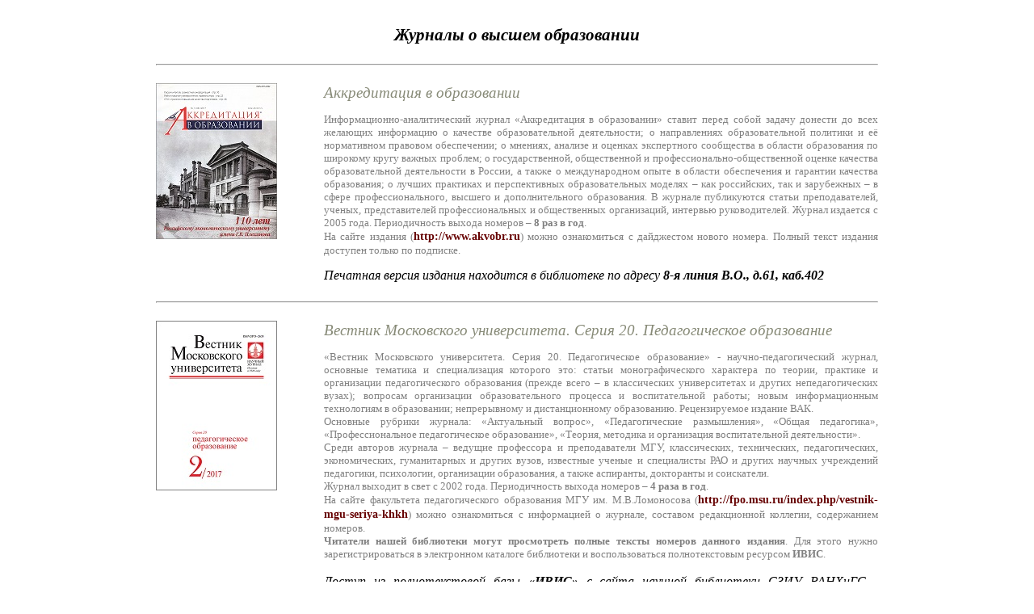

--- FILE ---
content_type: text/html; charset=UTF-8
request_url: https://sziu-lib.ranepa.ru/teacher_journ.html
body_size: 6971
content:
<!DOCTYPE html>
<head>
<title>Журналы о высшем образовании</title>
<link rel="stylesheet" type="text/css" href="sajt_ibo/lib_period.css">
</head>
<body>

<table width='900' align='center' border='0'>
  <tr > 
  <td colspan="3" class="style52" align='center'><br>Журналы о высшем образовании<br></td>
  </tr>
    <tr>
	<td colspan="3"><br><hr><br></td>
    </tr>
    <tr>
	<td class="img1"><a href='http://www.akvobr.ru' target='_blank'><img src="sajt_ibo/periodika/akkr_obr_b.jpg" border="0" width="150" align="left"></a></td> 
	<td width="50">&nbsp;</td>
	<td valign="top" align='justify'>
	    <span class='style50'>Аккредитация в образовании</span><br><br>
	    <span class='style56'>
	    Информационно-аналитический журнал «Аккредитация в образовании» ставит перед собой задачу донести до всех желающих информацию о качестве образовательной деятельности; 
	    о направлениях образовательной политики и её нормативном правовом обеспечении; о мнениях, анализе и оценках экспертного сообщества в области образования по широкому кругу 
	    важных проблем; о государственной, общественной и профессионально-общественной оценке качества образовательной деятельности в России, а также о международном опыте в 
	    области обеспечения и гарантии качества образования; о лучших практиках и перспективных образовательных моделях – как российских, так и зарубежных – в сфере профессионального, 
	    высшего и дополнительного образования. В журнале публикуются статьи преподавателей, ученых, представителей профессиональных и общественных организаций, интервью руководителей.
	    Журнал издается с 2005 года. Периодичность выхода номеров – <strong>8 раз в год</strong>.<br>
	    На сайте издания (<a href='http://www.akvobr.ru/' target='_blank' class='tha1'>http://www.akvobr.ru</a>) можно ознакомиться с дайджестом нового номера. Полный текст издания доступен только по подписке.<br>
	    </span><br>
	    <span class='style37'> 
	    Печатная версия издания находится в библиотеке по адресу <strong>8-я линия В.О., д.61, каб.402</strong>
	    </span>
	</td>
    </tr>
    <tr>
	<td colspan="3"><br><hr><br></td>
    </tr>
    <tr>
	<td class="img1"><a href='https://eivis.ru/browse/publication/9245/udb/890' target='_blank'><img src="sajt_ibo/periodika/vestnik-Ser-20.jpg" border="0" width="150" align="left"></a></td> 
	<td width="50">&nbsp;</td>
	<td valign="top" align='justify'>
	    <span class='style50'>Вестник Московского университета. Серия 20. Педагогическое образование</span><br><br>
	    <span class='style56'>
	    «Вестник Московского университета. Серия 20. Педагогическое образование» - научно-педагогический журнал, основные тематика и специализация которого это: статьи монографического характера по теории, практике и организации педагогического образования (прежде всего – в классических университетах и других непедагогических вузах); вопросам организации образовательного процесса и воспитательной работы; новым информационным технологиям в образовании; непрерывному и дистанционному образованию. Рецензируемое издание ВАК.<br>
	    Основные рубрики журнала: «Актуальный вопрос», «Педагогические размышления», «Общая педагогика», «Профессиональное педагогическое образование», «Теория, методика и организация воспитательной деятельности».<br>
	    Среди авторов журнала – ведущие профессора и преподаватели МГУ, классических, технических, педагогических, экономических, гуманитарных и других вузов, известные ученые и специалисты РАО и других научных учреждений педагогики, психологии, организации образования, а также аспиранты, докторанты и соискатели.<br>
	    Журнал выходит в свет с 2002 года. Периодичность выхода номеров – <strong>4 раза в год</strong>.<br>
	    На сайте факультета педагогического образования МГУ им. М.В.Ломоносова (<a href='http://fpo.msu.ru/index.php/vestnik-mgu-seriya-khkh' target='_blank' class='tha1'>http://fpo.msu.ru/index.php/vestnik-mgu-seriya-khkh</a>) можно ознакомиться с информацией о журнале, составом редакционной коллегии, содержанием номеров. <br>
	    <strong>Читатели нашей библиотеки могут просмотреть полные тексты номеров данного издания</strong>. Для этого нужно зарегистрироваться в электронном каталоге библиотеки и воспользоваться 
	    полнотекстовым ресурсом  <strong>ИВИС</strong>. <br><br>
	    </span>
	    <span class='style37'> 
	    Доступ из полнотекстовой базы <strong>«ИВИС»</strong> с сайта научной библиотеки СЗИУ&nbsp;РАНХиГС - 
	    <a href='https://eivis.ru/browse/publication/9245/udb/890' target='_blank' class='tha1'>https://eivis.ru/browse/publication/9245/udb/890</a> 
	    </span>
	</td>
    </tr>
    <tr>
	<td colspan="3"><br><hr><br></td>
    </tr>
    <tr>
	<td class="img1"><a href='http://vestnik.edu.ru/' target='_blank'><img src="sajt_ibo/periodika/vestnik_obrazov.jpg" border="0" width="150" align="left"></a></td> 
	<td width="50">&nbsp;</td>
	<td valign="top" align='justify'>
	    <span class='style50'>Вестник образования</span><br><br>
	    <span class='style56'>
	    «Вестник образования» - официальное издание Министерства просвещения РФ. Главный редактор журнала – А.&nbsp;Е.&nbsp;Петров, Советник Министра просвещения РФ, к.и.н. Издание служит платформой для знакомства с государственной политикой в сфере образования и воспитания. Каждый номер содержит нормативные правовые акты с комментариями экспертов, анонсы и информацию о ключевых событиях, международный опыт.<br>
	    «Вестник образования» рассказывает о реализации национального проекта «Образование», цель которого – обеспечение конкурентоспособности российского образования на глобальном уровне, вхождение Российской Федерации в число 10 ведущих стран мира по качеству общего образования и воспитание гармонично развитого и социально ответственного гражданина нашей страны. В издании также уделяется внимание и 10 федеральным проектам, которые будут реализованы в рамках нацпроекта «Образование»: «Современная школа», «Успех каждого ребенка», «Поддержка семей, имеющих детей», «Цифровая образовательная среда» и др.  <br>
	    Журнал выходит в свет с 1922 года. Периодичность выхода номеров – <strong>ежемесячно</strong>, дата выхода – <strong>28-е число каждого месяца</strong>.<br>
	    <strong>С марта 2019 года журнал – электронный</strong>. Он размещен в свободном доступе на официальном сайте издания (<a href='http://vestnik.edu.ru/' target='_blank' class='tha1'>http://vestnik.edu.ru</a>). Подписку оформлять не нужно. 
	    </span>
	</td>
    </tr>
    <tr>
	<td colspan="3"><br><hr><br></td>
    </tr>
    <tr>
	<td class="img1"><a href='https://vo.hse.ru' target='_blank'><img src="sajt_ibo/periodika/voprosi_obr_b.jpg" border="0" width="150" align="left"></a></td> 
	<td width="50">&nbsp;</td>
	<td valign="top" align='justify'>
	    <span class='style50'>Вопросы образования</span><br><br>
	    <span class='style56'>
	    «Вопросы образования» - академический журнал, основанный Высшей школой экономики. Входит в перечень рецензируемых научных изданий, рекомендованных Минобрнауки России. <br>
	    Журнал занимает 24 место в общем рейтинге SCIENCE INDEX из более, чем 5500 изданий (информация за 2016 год). <br>
	    «Вопросы образования» являются площадкой для профессионального обсуждения широкого спектра вопросов, связанных с образованием, для развития науки об образовании. Содержательно журнал складывается из нескольких блоков: фундаментальные теоретические материалы и эмпирические исследования; статьи, посвященные актуальным образовательным проектам; данные статистики и социологических исследований, публикуемых на правах «информации к размышлению»; статьи, нацеленные на обоснование той или иной позиции по образовательной политики; информация о новейших педагогических проектах и аналитические комментарии к ним; рецензии на книги по образованию, тематические обзоры. Публикация в журнале является бесплатной.<br>
	    Журнал выходит в свет с 2004 года. Периодичность выхода номеров – <strong>4 раза в год</strong>.<br>
	    На официальном сайте издания (<a href='https://vo.hse.ru/' target='_blank' class='tha1'>https://vo.hse.ru</a>) можно ознакомиться с составом редакционной коллегии, 
	    условиями публикации, регламентом опубликованных статей, архивом вышедших номеров. <strong>Все материалы журнала находятся в открытом доступе.</strong> Также на сайте доступна англоязычная 
	    версия журнала.
	    </span>	    
	</td>
    </tr>
    <tr>
	<td colspan="3"><br><hr><br></td>
    </tr>
    <tr>
	<td class="img1"><a href='http://vovr.ru' target='_blank'><img src="sajt_ibo/periodika/VOvR_b.jpg" border="0" width="150" align="left"></a></td> 
	<td width="50">&nbsp;</td>
	<td valign="top" align='justify'>
	    <span class='style50'>Высшее образование в России</span><br><br>
	    <span class='style56'>
	    «Высшее образование в России» - межрегиональный научно-педагогический журнал, публикующий результаты междисциплинарных фундаментальных и прикладных проблемно-ориентированных исследований современного состояния высшей школы России, осуществленных с позиций современной социогуманитарной науки – социологии, педагогики, философии, культурологи, истории, экономики и менеджмента.<br>
	    В журнале обсуждаются вопросы теории и практики модернизации отечественного и зарубежного высшего образования. Особое внимание уделяется проблемам подготовки  преподавательских и научных кадров в аспирантуре и докторантуре.<br>
	    Журнал выходит в свет с 1992 года. Периодичность выхода номеров – <strong>11 раз в год</strong>.<br>
	    На официальном сайте (его новой версии) издания (<a href='http://vovr.elpub.ru/jour/index' target='_blank' class='tha1'>http://vovr.elpub.ru/jour/index</a>) можно ознакомиться с информацией о журнале, составом редакционной коллегии, архивом номеров с 2014 года. <br>
	    Более полный архив журнала можно обнаружить на старой версии сайта (<a href='http://vovr.ru/' target='_blank' class='tha1'>http://vovr.ru</a>), которая является действующей. 
	    <strong>Все номера, кроме последних, доступны для бесплатного скачивания.</strong>
	    </span>	    
	</td>
    </tr>
    <tr>
	<td colspan="3"><br><hr><br></td>
    </tr>
    <tr>
	<td class="img1"><a href='http://hetoday.org/index.html' target='_blank'><img src="sajt_ibo/periodika/VOS_b.jpg" border="0" width="150" align="left"></a></td> 
	<td width="50">&nbsp;</td>
	<td valign="top" align='justify'>
	    <span class='style50'>Высшее образование сегодня</span><br><br>
	    <span class='style56'>
	    «Высшее образование сегодня» — научный и профессиональный журнал по проблемам высшей школы. Публикует статьи по педагогическим, психологическим, социальным, экономическим и другим проблемам развития образования и науки в стране и в мире. Содержит законодательные и нормативные акты, информацию по вопросам модернизации высшей школы. Авторы, публикуемые в данном журнале, являются аспирантами, соискателями ученых степеней и докторантами различных региональных вузов нашей страны и мира. Рецензируемое издание ВАК в области психологии, педагогики и социологии.<br>
	    Журнал выходит в свет с 2001 года. Периодичность выхода номеров – <strong>12 раз в год</strong>.<br>
	    На официальном сайте издания (<a href='http://hetoday.org/index.html' target='_blank' class='tha1'>http://hetoday.org/index.html</a>) можно ознакомиться с аппаратом управления и редакционным советом журнала, рекомендациями для авторов, правилами рецензирования научных статей, приведены этические нормы научных публикаций. Также на сайте можно ознакомиться с полным текстом всех статей очередного выпуска журнала и, при желании, бесплатно скачать его.<br>
	    </span>	  <br>  
	    <span class='style37'> 
	    Печатная версия издания находится в библиотеке по адресу <strong>8-я линия В.О., д.61, каб.402</strong>
	    </span>
	</td>
    </tr>
    <tr>
	<td colspan="3"><br><hr><br></td>
    </tr>
    <tr>
	<td class="img1"><a href='http://idp.nwipa.ru:2048/login?url=http://www.iprbookshop.ru/48062.html' target='_blank'><img src="sajt_ibo/periodika/InnObr.jpg" border="0" width="150" align="left"></a></td> 
	<td width="50">&nbsp;</td>
	<td valign="top" align='justify'>
	    <span class='style50'>Инновации в образовании</span><br><br>
	    <span class='style56'>
	    «Инновации в образовании» - научно-педагогический журнал, основные тематика и специализация которого это: государственная политика и нормативное регулирование внедрения инноваций в образовательный процесс; актуальные проблемы современной образовательной ситуации в стране и мире и связанные с этим цели и задачи инновационной деятельности; аналитический обзор инновационных образовательных систем, технологий в России и за рубежом; научное обоснование критериев эффективности внедрения инновационных технологий в образовательный процесс; организационно-правовое, финансово-экономическое и психолого-педагогическое обеспечение внедрения и распространения инноваций в образовательном процессе; и др.   Рецензируемое издание ВАК.<br>
	    Основные рубрики журнала: «Реформирование российской системы образования: концепции стандартов и содержания», «Научные сообщения», «История инноваций в образовании» и др.<br>
	    Авторами публикаций в журнале являются ученые, педагоги, докторанты, аспиранты, адъюнкты и соискатели ученых степеней, представители законодательной и исполнительной власти, работники органов государственного и муниципального управления в области науки и образования.<br>
	    Журнал выходит в свет с 2000 года. Периодичность выхода номеров – <strong>12 раз в год</strong>.<br>
	    На сайте издательства «Современная гуманитарная академия»   (<a href='http://www.edit.muh.ru/content/mags_innov.htm' target='_blank' class='tha1'>http://www.edit.muh.ru/content/mags_innov.htm</a>) можно ознакомиться с информацией о журнале, составом редакционной коллегии, содержанием номеров и краткой информацией об авторах. Полный текст издания доступен только по подписке.<br>
	    <strong>Читатели нашей библиотеки могут просмотреть архив номеров данного издания</strong>. Для этого нужно зарегистрироваться в электронном каталоге библиотеки и воспользоваться 
	    полнотекстовым ресурсом  <strong>ЭБС «IPR books»</strong>. <br><br>
	    </span>
	    <span class='style37'> 
	    Доступ из <strong>ЭБС «IPR books»</strong> с сайта научной библиотеки СЗИУ&nbsp;РАНХиГС - 
	    <a href='http://idp.nwipa.ru:2048/login?url=http://www.iprbookshop.ru/48062.html' target='_blank' class='tha1'>http://www.iprbookshop.ru/48062.html</a> 
	    </span>
	</td>
    </tr>
    <tr>
	<td colspan="3"><br><hr><br></td>
    </tr>
    <tr>
	<td class="img1"><a href='http://www.edu-press.ru/publications/ovd/_10_311' target='_blank'><img src="sajt_ibo/periodika/obrvdoc_b.jpg" border="0" width="150" align="left"></a></td> 
	<td width="50">&nbsp;</td>
	<td valign="top" align='justify'>
	    <span class='style50'>Образование в документах</span><br><br>
	    <span class='style56'>
	    Аналитический и нормативно-методический бюллетень «Образование в документах» включает в себя информационно-методический материал в сфере гуманитарного образования всех возрастных групп обучающихся и развития ребенка. Журнал освещает новые педагогические технологии; публикует материалы для работы с родителями в сфере воспитания детей и подростков, а также в сфере дополнительного предпрофессионального образования; печатает подробную информацию по вопросам лицензирования, аттестации, аккредитации в образовательной деятельности, по контролю и надзору, а также по вопросу профессиональной подготовки в системе высшего и дополнительного профессионального образования (повышение квалификации, переподготовка кадров) и т.п. Авторами статей являются учителя и преподаватели, кандидаты и доктора наук, руководители образовательных организаций и другие специалисты своих областей. <br>
	    Бюллетень выходит в свет с 1994 года. Периодичность выхода номеров – <strong>12 раз в год</strong>. Его учредителем является Издательский Дом «Частное образование».<br>
	    На сайте издания (<a href='http://www.edu-press.ru/publications/ovd/_10_311' target='_blank' class='tha1'>http://www.edu-press.ru/publications/ovd/_10_311</a>) можно ознакомиться с содержанием, купить отдельные публикации из номера, оформить платную подписку.<br>
	    </span>	  <br>  
	    <span class='style37'> 
	    Печатная версия издания находится в библиотеке по адресу <strong>8-я линия В.О., д.61, каб.402</strong>
	    </span>
	</td>
    </tr>
    <tr>
	<td colspan="3"><br><hr><br></td>
    </tr>
    <tr>
	<td class="img1"><a href='http://idp.nwipa.ru:2048/login?url=http://www.iprbookshop.ru/7060.html' target='_blank'><img src="sajt_ibo/periodika/Obr_Nauka_Nkadri.jpg" border="0" width="150" align="left"></a></td> 
	<td width="50">&nbsp;</td>
	<td valign="top" align='justify'>
	    <span class='style50'>Образование. Наука. Научные кадры</span><br><br>
	    <span class='style56'>
	    «Образование. Наука. Научные кадры» - научно-информационное издание, в котором публикуются аналитические обзоры, обзоры выставок, информация о конференциях, новости образования и науки, новые формы и методы обучения.<br>
	    В журнале рассматриваются вопросы высшего образования и науки, экономики, юриспруденции, психологии, педагогики, медицины, техники и технологии. На страницах издания обсуждаются проблемы нормативно-правового и методического обеспечения развития высшего образования, новые государственные стандарты для двухуровневого обсуждения; можно найти статьи по проблемам интеграции образования с наукой и техникой, по проблемам подготовки кадров, по развитию специальностей высшего и среднего профессионального образования с учетом компетентностного подхода, по проблемам повышения качества образования. Рецензируемое издание ВАК.<br>
	    Журнал выходит в свет с 2008 года. Периодичность издания – <strong>6 раз в год</strong>.<br>
	    Авторами публикаций в журнале являются докторанты, аспиранты, адъюнкты и соискатели ученых степеней, преподаватели и специалисты различных профилей.<br>
	    На сайте издательства  <strong>«ЮНИТИ-ДАНА»</strong> (<a href='http://niion.org/' target='_blank' class='tha1'>http://niion.org</a>) можно ознакомиться с информацией о журнале, составом редакции, требованиям к статьям для публикации в журнале и др.<br>
	    <strong>Читатели нашей библиотеки могут просмотреть архив номеров данного издания</strong>. Для этого нужно зарегистрироваться в электронном каталоге библиотеки и воспользоваться 
	    полнотекстовым ресурсом  <strong>ЭБС «IPR books»</strong>. <br><br>
	    </span>
	    <span class='style37'> 
	    Доступ из <strong>ЭБС «IPR books»</strong> с сайта научной библиотеки СЗИУ&nbsp;РАНХиГС - 
	    <a href='http://idp.nwipa.ru:2048/login?url=http://www.iprbookshop.ru/7060.html' target='_blank' class='tha1'>http://www.iprbookshop.ru/7060.html</a> 
	    </span>
	</td>
    </tr>
    <tr>
	<td colspan="3"><br><hr><br></td>
    </tr>
    <tr>
	<td class="img1"><a href='http://www.iedtech.ru/journal/' target='_blank'><img src="sajt_ibo/periodika/ObrTexnologii.jpg" border="0" width="150" align="left"></a></td> 
	<td width="50">&nbsp;</td>
	<td valign="top" align='justify'>
	    <span class='style50'>Образовательные технологии</span><br><br>
	    <span class='style56'>
	    «Образовательные технологии» - журнал для организаторов и специалистов в системе высшего и среднего профессионального образования. Тематика и специализация журнала: технология, теория и практика вузовского образования.<br>
	    Основные рубрики журнала: «Образование и общество», «Теория образования и обучения», «Теория образования и обучения», «Теория и практика проектирования», «Технология и практика обучения».<br>
	    Среди авторов журнала – профессора, докторанты, кандидаты, сотрудники ведущих высших учебных заведений нашей страны и зарубежья, ученые и специалисты различных профилей. <br>
	    Журнал выходит в свет с 2002 года. Периодичность выхода номеров – <strong>4 раза в год</strong>.<br>
	    На сайте <strong>АНО «Центр Образовательных технологий»</strong> (<a href='http://www.iedtech.ru/journal/' target='_blank' class='tha1'>http://www.iedtech.ru/journal</a>) можно ознакомиться с 
	    информацией о журнале, составом редакционной коллегии, содержанием номеров. <strong>Все материалы журнала находятся в открытом доступе и доступны для скачивания.</strong><br>
	    </span>	    
	</td>
    </tr>
    <tr>
	<td colspan="3"><br><hr><br></td>
    </tr>
    <tr>
	<td class="img1"><a href='http://www.phil-ed.ru/index.php/ru/' target='_blank'><img src="sajt_ibo/periodika/fio.jpg" border="0" width="150" align="left"></a></td> 
	<td width="50">&nbsp;</td>
	<td valign="top" align='justify'>
	    <span class='style50'>Философия образования</span><br><br>
	    <span class='style56'>
	    «Философия образования» - журнал для профессионалов широкого гуманитарного профиля; цель журнала - философское осмысление тенденций развития отечественного образования в контексте радикальной трансформации российского социума, анализ проблем образования и воспитания, обоснование путей их интеграции с наукой. <br>
	    Журнал включен в «Перечень ведущих рецензируемых научных журналов и изданий, в которых должны быть опубликованы основные научные результаты диссертации на соискание ученой степени доктора и кандидата наук». Рекомендован экспертным советам по философии, педагогике.<br> 
	    Основные рубрики журнала: концептуальные основания философии образования; философия образования и проблемы глобализации; модернизация и реформирование российской системы образования; модернизация и реформирования системы образования; формирование мирового образовательного пространства; философия образования лицом к мировым проблемам; образование в культуре и культура образования; философия образования в западной научной традиции; образовательная политика; политика и проблемы образования; экономика и образование; и др.<br>
	    Авторы публикаций в журнале – доктора и кандидаты наук, ученые, научные сотрудники, преподаватели, соискатели и аспиранты, специалисты различных профилей. <br>
	    Журнал выходит в свет с 2002 года. Периодичность выхода номеров – <strong>6 раз в год (до 2017 г.), 4 раза в год (с 2017 г.)</strong>.<br>
	    На сайте журнала (<a href='http://www.phil-ed.ru/index.php/ru/' target='_blank' class='tha1'>http://www.phil-ed.ru/index.php/ru</a>) можно ознакомиться с информацией о журнале, 
	    составом редакционной коллегии, содержанием номеров. <strong>Все материалы журнала находятся в открытом доступе и доступны для скачивания.</strong>
	    </span>	    
	</td>
    </tr>
    <tr>
	<td colspan="3"><br><hr><br></td>
    </tr>
    <tr>
	<td colspan="3"><br><br><br><br></td>
    </tr>

</table>
<br><br>
</body>
 </html>


--- FILE ---
content_type: text/css
request_url: https://sziu-lib.ranepa.ru/sajt_ibo/lib_period.css
body_size: 1684
content:

body{
background-color: #FFFFFF ;  margin: 0px; font-family: Arial, "Times New Roman", Times, serif; color: Black; font-size:  x-small; border: 0px;line-height: 1.3;
}

#top{
	position: absolute;
	left: 0px;
	top: 0px;
	width: 804px;
	height: 172px;
	background-image:  url(images/fong2.jpg);
}
#top1{
	position: absolute;
	left: 0px;
	top: 0px;
	width: 100%;
	height: 172px;
	background-image:  url(images/fong3.jpg);
}

#menu1{
	position: absolute;
	top: 172px;
	width: 100%;
}

a.menu1:link{color:#660000; font-size:14px; font-weight:100; text-decoration:underline}
a.menu1:visited{color:#660000; font-size:14px; font-weight:100; text-decoration:none}
a.menu1:hover{color:#660000; font-size:14px; font-weight:100; text-decoration:underline}
a.menu1:active{color:#990000; font-size:14px; font-weight:100; text-decoration:underline}

.men {
    position: absolute;
    top: 0px;
    height: 30px;
    overflow: hidden;
    text-align: left;
    color: #660000; 
    font-size: 12px; 
    font-weight: bold; 
    font-family: Arial, Helvetica, sans-serif;
}
.men1 {
    position: absolute;
    top: 0px;
    height: 30px;
    overflow: visible;
    text-align: left;
    color: #660000; 
    font-size: 12px; 
    font-weight: bold; 
    font-family: Arial, Helvetica, sans-serif;
}
.oneElement {position: relative;}

.tha:active { font-weight: bold; color: #993333; text-decoration: none}
.tha:link { font-weight: bold; color: #993333; text-decoration: none }
.tha:visited {  font-weight: bold; color: #993333; text-decoration: none}
.tha:hover { font-weight: bold; color: #993333; text-decoration: none}

.tha1:active { font-weight: bold; color: #660000; font-size: 14px; text-decoration: none; font-family: "Times New Roman", Times, serif;}
.tha1:link { font-weight: bold; color: #660000; font-size: 14px; text-decoration: none; font-family: "Times New Roman", Times, serif;}
.tha1:visited {  font-weight: bold; color: #600000; font-size: 14px; text-decoration: none; font-family: "Times New Roman", Times, serif;}
.tha1:hover { font-weight: bold; color: #993333; font-size: 14px; text-decoration: none; font-family: "Times New Roman", Times, serif;}

.tha2:active { font-weight: bold; color: #660000; font-size: 18px; text-decoration: none}
.tha2:link { font-weight: bold; color: #660000; font-size: 18px; text-decoration: none }
.tha2:visited {  font-weight: bold; color: #660000; font-size: 18px; text-decoration: none}
.tha2:hover { font-weight: bold; color: #993333; font-size: 18px; text-decoration: none}

.tha3:active { font-weight: bold; color: #660000; font-size: 12px; text-decoration: none}
.tha3:link { font-weight: bold; color: #660000; font-size: 12px; text-decoration: none }
.tha3:visited { font-weight: bold; color: #660000; font-size: 12px; text-decoration: none}
.tha3:hover {font-weight: bold; color: #993333; font-size: 12px; text-decoration: none}

.tha4:active { font-weight: bold; color: #CC0000; font-size: 14pt; font-family: "Times New Roman", Times, serif; text-decoration: none}
.tha4:link { font-weight: bold; color: #CC0000; font-size: 14pt; font-family: "Times New Roman", Times, serif; text-decoration: none }
.tha4:visited {  font-weight: bold; color: #CC0000; font-size: 14pt; font-family: "Times New Roman", Times, serif; text-decoration: none}
.tha4:hover { font-weight: bold; color: #CC0000; font-size: 14pt; font-family: "Times New Roman", Times, serif; text-decoration: none}

a:link { 
	color: #660000;
	text-decoration: none;
}
a:visited { 
	color: #660000;
	text-decoration: none;
}
a:hover { 
	color: #993333;
	text-decoration: none;
}
a:active { 
	color: #990000;
	text-decoration: none;
}
.style1 {font-size: 16px; 
	font-weight: bold; 
	font-family: Arial, Helvetica, sans-serif; 
}
.style2 {font-size: 11pt;
}
.style6 {color: #E0E3D0;
	font-family: Arial, Helvetica, sans-serif;
	font-size: 10px;
	font-weight: bold;
}
.style7 {font-size: 12pt;
}
.style7-1 {font-size: 11pt;
	color: #444000;
}
.style8 {
	color: #400000;
	font-weight: bold;
}
.style10{font-size: 11pt; 
	font-weight: bold; 
}
.style11{color: #993333; 
	font-size: 12px; 
	font-weight: bold; 
	font-family: Arial, Helvetica, sans-serif; 
}
.style14 {color: #E0E3D0; 
	font-size: 14px; 
	font-weight: bold; 
	font-family: Arial, Helvetica, sans-serif; 
}
.style17{color: #996633;
        font-weight: bold;
}
.style21 {font-weight: bold;
	font-size: 9pt;
	color: #660000;
	font-family: "Times New Roman", Times, serif;
}
.style22 {font-weight: bold;
	font-size: 11pt;
	color: #660000;
	font-family: "Times New Roman", Times, serif;
}
.style23 {color: #660000; 
	font-family: "Times New Roman", Times, serif; 
}
.style24 {font-family: "Times New Roman", Times, serif;
	font-style: italic;
	color: #660000;
}
.style25 {font-weight: bold;
	font-size: 12pt;
	color: #660000;
	font-family: "Times New Roman", Times, serif;
}
.style26{color: #FF0000;
        font-weight: bold;
        font-size: 11pt;
}
.style30 {font-size: 10pt; 
	font-family: "Times New Roman", Times, serif; 
	font-style: italic; 
	color: #E0E3D0; 
}
.style31 {color: #E0E3D0;
}
.style32 {font-size: 18px; 
	font-weight: bold; 
	font-family: "Times New Roman", Times, serif; 
	font-style: italic; 
	color: #660000;
}
.style33 {font-size: 10pt; 
	font-weight: bold; 
	font-family: "Times New Roman", Times, serif;
}
.style34 {font-size: 8pt; 
	font-family: "Times New Roman", Times, serif;
	font-style: italic;
	font-weight: bold; 
}
.style35 {font-size: 12pt; 
	font-family: "Times New Roman", Times, serif;
	font-style: italic;
	font-weight: bold; 
}
.style36 {font-size: 14pt; 
	font-weight: bold; 
	font-family: "Times New Roman", Times, serif; 
	font-style: italic; 
	color: #660000;
}
.style37 {font-size: 12pt; 
	font-family: "Times New Roman", Times, serif;
	font-style: italic;
}
.style37-1 {font-size: 14px; 
	color:#808080;
	font-family: ALSHaussRegular,Arial,sans-serif;
}
.style38 {font-size: 12pt; 
	font-family: "Times New Roman", Times, serif;
	font-weight: bold; 
}
.style39 {font-size: 14pt; 
	font-family: "Times New Roman", Times, serif;
	font-weight: bold; 
}
.style40 {font-size: 14pt; 
	font-family: "Times New Roman", Times, serif;
}
.style41
{	font-weight: bold; 
	color: #993333; 
	font-size: 18px; 
	text-decoration: none
}
.style42 {font-size: 18px; 
	font-weight: bold; 
	font-family: "Times New Roman", Times, serif; 
	font-style: italic; 
}

.style42-1 {font-size: 22px; 
	font-weight: bold; 
	font-family: Helios, Arial; 
}

.style43 {font-size: 18px; 
	color: #660000;
	font-weight: bold; 
	font-family: "Times New Roman", Times, serif; 
}
                
b { color: #993333;
    font-size: 12px;
    font-weight: bold;
    font-family: Arial, Helvetica, sans-serif;
}                        

.formline1 {
    font-family: Arial, Helvetica, sans-serif;
    font-size: 12pt;
    font-weight: bold;
}

.htl1 {
    font-family: Arial, Helvetica, sans-serif;
    font-size: 10pt;
    font-weight: bold;
    color: #878A77;
}

.formline3 {
    font-family: Arial, Helvetica, sans-serif;
    font-size: 9pt;
}
                    
.style44 
{	font-size: 16pt; 
	color: #CC0000;
	font-weight: bold; 
	font-family: "Times New Roman", Times, serif; 
}

.style45
{       font-size: 12pt;
	font-weight: bold;
	font-size: 11pt;
	font-family: "Times New Roman", Times, serif;
	text-align: justify;
}

.style46 {
	font-family: "Times New Roman", Times, serif;
	line-height: 0.7;
}

.style47 {
	font-weight: bold;
	font-size: 18px;
	color: #660000;
	font-family: "Times New Roman", Times, serif;
}

.style48 {
	font-size: 12pt; 
	font-family: "Times New Roman", Times, serif;
	font-style: italic;
	padding-left: 40px;
	margin-top: 1px;
	margin-bottom: 1px;
}

.style49 {
	font-family: "Times New Roman", Times, serif;
	line-height: 1.5;
	text-align: justify;
}


.style51 {
	padding-left: 10px;
	vertical-align: 5px;
	text-align: justify;
}

.style51-1 {
	font-size: 18pt; 
	font-family: Helios, Arial;
	color: #808080;
	 font-style: bold;
	padding-left: 10px;
	vertical-align: 5px;
}

.style52 {
	font-size: 16pt; 
	font-family: "Times New Roman", Times, serif;
	font-style: italic;
	font-weight: bold;
}

.style52-1 {
	font-size: 14pt; 
	font-family: ALSHaussRegular,Arial,sans-serif;
	font-weight: bold;
	color: #444444;
}

.style53 {
	padding-left: 50px;
}

.style54 {font-weight: bold; color: #660000; font-size: 14px; text-decoration: none; font-family: "Times New Roman", Times, serif;}

.style55 {
	font-size: 11pt; 
	font-family: "Times New Roman", Times, serif;
	color: #000000;
	text-align: justify;
	line-height: 1.3;
	font-style: italic;
}

.style55-1 {
	font-size: 10pt; 
	font-family: Helios, Arial;
	color: #000000;
	text-align: justify;
	line-height: 1.3;
	font-style: normal;
}

.style56 {
	font-size: 13px; 
	font-family: "Times New Roman", Times, serif;
	color:#808080;
	text-align: justify;
	font-style: bold;
}

.style56-1 {
	font-size: 13px; 
	color:#808080;
	text-align: justify;
	font-style: bold;
}


.tha5:active { font-weight: bold; color: #660000; font-size: 14px; text-decoration: none; line-height: 1;}
.tha5:link { font-weight: bold; color: #660000; font-size: 14px; text-decoration: none; line-height: 1;}
.tha5:visited {  font-weight: bold; color: #600000; font-size: 14px; text-decoration: none; line-height: 1;}
.tha5:hover { font-weight: bold; color: #993333; font-size: 14px; text-decoration: none; line-height: 1;}

.tha6:active { font-weight: bold; color: #0000FF; text-decoration: none}
.tha6:link { font-weight: bold; color: #0000FF; text-decoration: none }
.tha6:visited {  font-weight: bold; color: #0000FF; text-decoration: none}
.tha6:hover { font-weight: bold; color: #0000FF; text-decoration: none}

.tha7:active { color: #0000FF; text-decoration: none; margin-left:45; font-size: 14px; font-weight: bold;}
.tha7:link { color: #0000FF; text-decoration: none; margin-left:45; font-size: 14px; font-weight: bold;}
.tha7:visited {  color: #0000FF; text-decoration: none; margin-left:45; font-size: 14px; font-weight: bold;}
.tha7:hover { color: #0000FF; text-decoration: underline; margin-left:45; font-size: 14px; font-weight: bold;}

.tha8:active { font-weight: bold; color: #660000; font-size: 16px; text-decoration: none; }
.tha8:link { font-weight: bold; color: #660000; font-size: 16px; text-decoration: none; }
.tha8:visited {  font-weight: bold; color: #600000; font-size: 16px; text-decoration: none; }
.tha8:hover { font-weight: bold; color: #600000; font-size: 16px; text-decoration: none; }

.tha9:active { font-weight: bold; color: #600000; font-size: 14px; text-decoration: none; font-family: "Times New Roman", Times, serif; text-decoration: none}
.tha9:link { font-weight: bold; color: #600000; font-size: 14px; text-decoration: none; font-family: "Times New Roman", Times, serif; text-decoration: none}
.tha9:visited {  font-weight: bold; color: #600000; font-size: 14px; text-decoration: none; font-family: "Times New Roman", Times, serif; text-decoration: none}
.tha9:hover { font-weight: bold; color: #993333; font-size: 14px; text-decoration: none; font-family: "Times New Roman", Times, serif; text-decoration: none}

.tha9-1:active { font-weight: bold; color: #600000; font-size: 14px; text-decoration: none; font-style: italic;text-decoration: none}
.tha9-1:link { font-weight: bold; color: #600000; font-size: 14px; text-decoration: none; font-style: italic;text-decoration: none}
.tha9-1:visited {  font-weight: bold; color: #600000; font-size: 14px; text-decoration: none; font-style: italic;text-decoration: none}
.tha9-1:hover { font-weight: bold; color: #993333; font-size: 14px; text-decoration: none; font-style: italic;text-decoration: none}


.tha11:active { font-weight: bold; color: #660000; font-size: 18px; font-family: "Times New Roman", Times, serif; text-decoration: none}
.tha11:link { font-weight: bold; color: #660000; font-size: 18px; font-family: "Times New Roman", Times, serif; text-decoration: none }
.tha11:visited {  font-weight: bold; color: #660000; font-size: 18px; font-family: "Times New Roman", Times, serif; text-decoration: none}
.tha11:hover { font-weight: bold; color: #660000; font-size: 18px; font-family: "Times New Roman", Times, serif; text-decoration: none}

.tha12:active { color: #878A77; font-size: 14pt; font-family: "Times New Roman", Times, serif; font-style: italic; text-decoration: none}
.tha12:link { color: #878A77; font-size: 14pt; font-family: "Times New Roman", Times, serif; font-style: italic; text-decoration: none}
.tha12:visited {  color: #878A77; font-size: 14pt; font-family: "Times New Roman", Times, serif; font-style: italic; text-decoration: none}
.tha12:hover { color: #0000FF; font-size: 14pt; font-family: "Times New Roman", Times, serif; font-style: italic; text-decoration: none}




.img1{
    width: 100px;
    text-align: left;
    vertical-align: top;
}

.tha10:active { color: #878A77; font-size: 14pt; font-family: "Times New Roman", Times, serif; font-style: italic; text-decoration: none;}
.tha10:link { color: #878A77; font-size: 14pt; font-family: "Times New Roman", Times, serif; font-style: italic; text-decoration: none;}
.tha10:visited {  color: #878A77; font-size: 14pt; font-family: "Times New Roman", Times, serif; font-style: italic; text-decoration: none;}
.tha10:hover { color: #993333; font-size: 14pt; font-family: "Times New Roman", Times, serif; font-style: italic; text-decoration: none;}

.style50 {
	font-family: "Times New Roman", Times, serif;
	font-size: 14pt; 
	color: #878A77;
	font-style: italic;
}

.style50-1 {
	font-family: ALSHaussRegular, Arial, sans-serif;
	font-size: 14pt; 
	color: #878A77;
	font-style: italic;
}

.style51 {
	font-family: Helios, Arial;
	font-size: 16pt; 
	color: #878A77;
}
                	
.layer {
    margin-left: 20px; /* Отступ слева */
    margin-right: 10px; /* Отступ слева */
}
                               	
                	                                                               